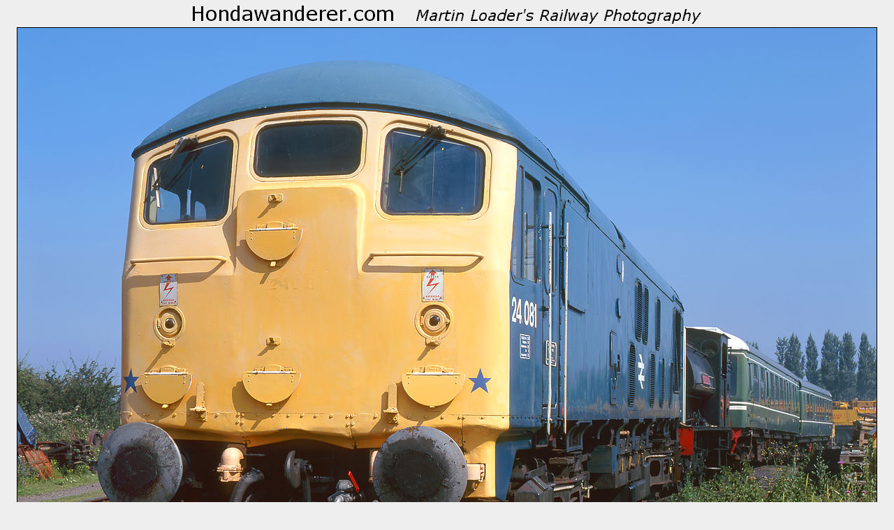

--- FILE ---
content_type: text/html
request_url: http://hondawanderer.com/24081_Toddington_1997.htm
body_size: 1112
content:
<html>

<head>
<meta http-equiv="Content-Type" content="text/html; charset=windows-1252">
<meta http-equiv="Content-Language" content="en-gb">
<meta name="GENERATOR" content="Microsoft FrontPage 4.0">
<meta name="ProgId" content="FrontPage.Editor.Document">
<title>24081 Toddington 19 July 1997</title>
<style>
<!--
font         { font-family: Arial; font-size: 14px }
-->
</style>
</head>

<body bgcolor="#EEEEEE" leftmargin="6" rightmargin="6" topmargin="6">

<div align="center">
  <center>
  <table border="0" cellspacing="1" width="1238" cellpadding="0">
    <tr>
      <td width="100%" height="22">
        <p align="center"><img border="0" src="title.jpg" width="730" height="28"></td>
    </tr>
  </table>
  </center>
</div>
<div align="center">
  <table border="0" width="1238">
    <tr>
      <td width="100%" height="22">
        <p align="center"><img border="1" src="images/24081_Toddington_1997.jpg" alt="24081 Toddington 19 July 1997" width="1230" height="920"></td>
    </tr>
  </table>
</div>
<div align="center">
  <table border="0" width="1238">
    <tr>
      <td width="100%" height="22">
        <p align="justify"><font face="Arial" size="2">On a cloudless 19 July 1997, 24081 stands in Toddington Yard, on the Gloucestershire Warwickshire Railway in the company of Hunslet 0-6-0ST <i>Robert Nelson No.4 </i>and Class 108 DMU
        51950 &amp; 52062. The seriously faded yellow front end is barely covering up the loco's number, which can just be seen below the upper headcode disc.</font></td>
    </tr>
  </table>
</div>
<div align="center"> 
 <center> 
 <table border="0" cellpadding="6" width="1238">   
 <tr>    
  <td align="center"><a href="Class_24.htm"><img border="0" src="Class_24_button.gif" onmouseover="this.src='Class_24_2_button.gif'" onmouseout="this.src='Class_24_button.gif'" width="180" height="18" align="center"></a></td>    
</tr> 
 </table> 
 </center>
</div>
<p align="center">&nbsp;</p></p>
<script type="text/javascript" language="javascript">
var sc_project=790666;
var sc_partition=6;
var sc_security="73326236";
var sc_invisible=1;
</script>

<script type="text/javascript" language="javascript" src="http://www.statcounter.com/counter/counter.js"></script><noscript><a href="http://www.statcounter.com/" target="_blank"><img src="http://c7.statcounter.com/counter.php?sc_project=790666&amp;java=0&amp;security=73326236&amp;invisible=1" alt="free website hit counter" border="0"></a> </noscript>


</body>

</html>